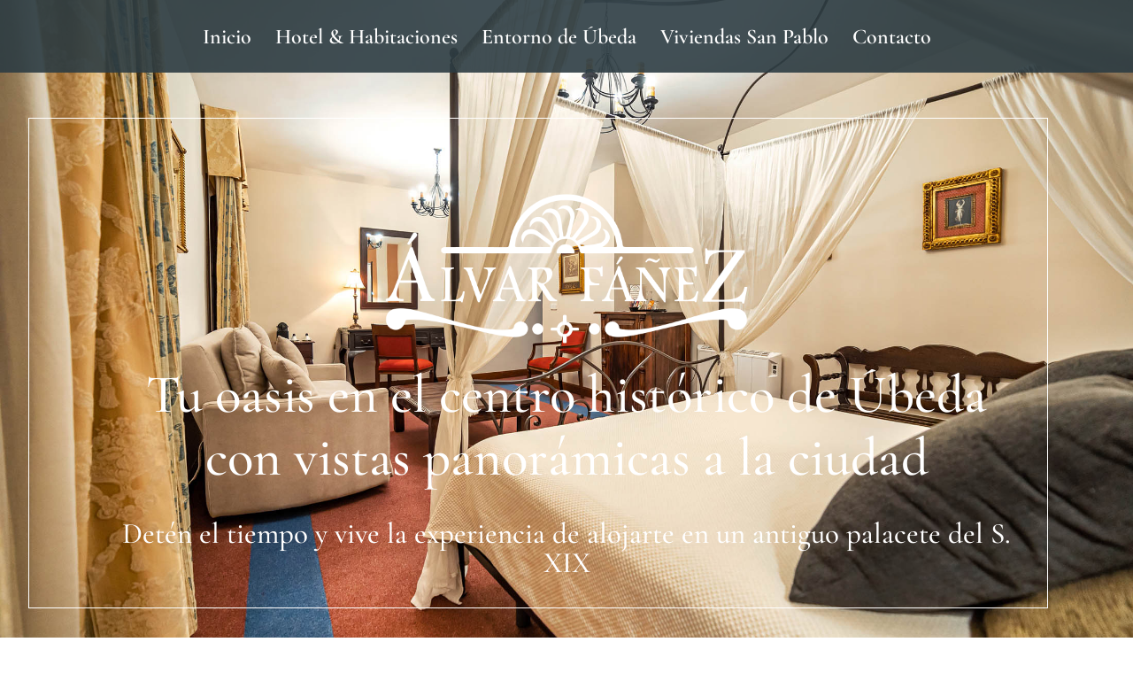

--- FILE ---
content_type: text/css
request_url: http://hotelalvarubeda.es/wp-content/et-cache/16/et-core-unified-deferred-16.min.css?ver=1768667035
body_size: 790
content:
.et_pb_section_0{height:132px}.et_pb_section_13.et_pb_section,.et_pb_section_6.et_pb_section{padding-top:0px;padding-bottom:0px}.et_pb_section_14.et_pb_section,.et_pb_section_7.et_pb_section{padding-top:0px;padding-bottom:0px;background-color:#2d3b42!important}.et_pb_image_5,.et_pb_image_4,.et_pb_image_1,.et_pb_image_2{text-align:left;margin-left:0}.et_pb_column_8{margin:auto}.et_pb_divider_5{width:34%}.et_pb_divider_5:before,.et_pb_divider_9:before,.et_pb_divider_6:before{border-top-color:#2d3b42}.et_pb_button_2,.et_pb_button_2:after,.et_pb_button_3,.et_pb_button_3:after{transition:all 300ms ease 0ms}div.et_pb_section.et_pb_section_9{background-image:url(http://hotelalvarubeda.es/wp-content/uploads/2020/02/evento.jpg)!important}.et_pb_row_7.et_pb_row{padding-bottom:56px!important;padding-bottom:56px}.et_pb_divider_6{width:25%}.et_pb_divider_7{height:150px}.et_pb_section_10.et_pb_section{padding-top:0px;padding-bottom:0px;margin-bottom:-73px}.et_pb_row_8{background-color:#ffffff;box-shadow:0px 12px 18px -6px rgba(0,0,0,0.3);top:-200px}.et_pb_row_8.et_pb_row{padding-top:0px!important;padding-bottom:0px!important;padding-top:0px;padding-bottom:0px}.et_pb_text_14{margin-left:33px!important}.et_pb_divider_8{padding-left:38px;width:50%}.et_pb_divider_8:before{border-top-color:#2d3b42;width:auto;top:0px;right:0px;left:38px}.et_pb_button_3_wrapper{margin-bottom:39px!important;margin-left:32px!important}.et_pb_section_12.et_pb_section{padding-top:0px}.et_pb_row_10.et_pb_row{padding-top:0px!important;padding-top:0px}.et_pb_divider_9{width:20%}div.et_pb_section.et_pb_section_15{background-position:center top;background-image:url(http://hotelalvarubeda.es/wp-content/uploads/2020/02/unnamed_4.jpg)!important}.et_pb_divider_10{height:500px}.et_pb_section_16.et_pb_section{background-color:#ffffff!important}.et_pb_image_3,.et_pb_image_6,.et_pb_image_7{text-align:center}.et_pb_section_17.et_pb_section{margin-bottom:-5px;background-color:#ffffff!important}.et_pb_section_18.et_pb_section{padding-top:25px;padding-bottom:0px}.et_pb_section_19{min-height:165.3px}.et_pb_section_19.et_pb_section{padding-top:0px;padding-bottom:7px}.et_pb_divider_9.et_pb_module,.et_pb_divider_6.et_pb_module{margin-left:auto!important;margin-right:auto!important}@media only screen and (max-width:980px){.et_pb_image_1 .et_pb_image_wrap img,.et_pb_image_2 .et_pb_image_wrap img,.et_pb_image_3 .et_pb_image_wrap img,.et_pb_image_4 .et_pb_image_wrap img,.et_pb_image_5 .et_pb_image_wrap img,.et_pb_image_6 .et_pb_image_wrap img,.et_pb_image_7 .et_pb_image_wrap img{width:auto}}@media only screen and (max-width:767px){.et_pb_image_1 .et_pb_image_wrap img,.et_pb_image_2 .et_pb_image_wrap img,.et_pb_image_3 .et_pb_image_wrap img,.et_pb_image_4 .et_pb_image_wrap img,.et_pb_image_5 .et_pb_image_wrap img,.et_pb_image_6 .et_pb_image_wrap img,.et_pb_image_7 .et_pb_image_wrap img{width:auto}}